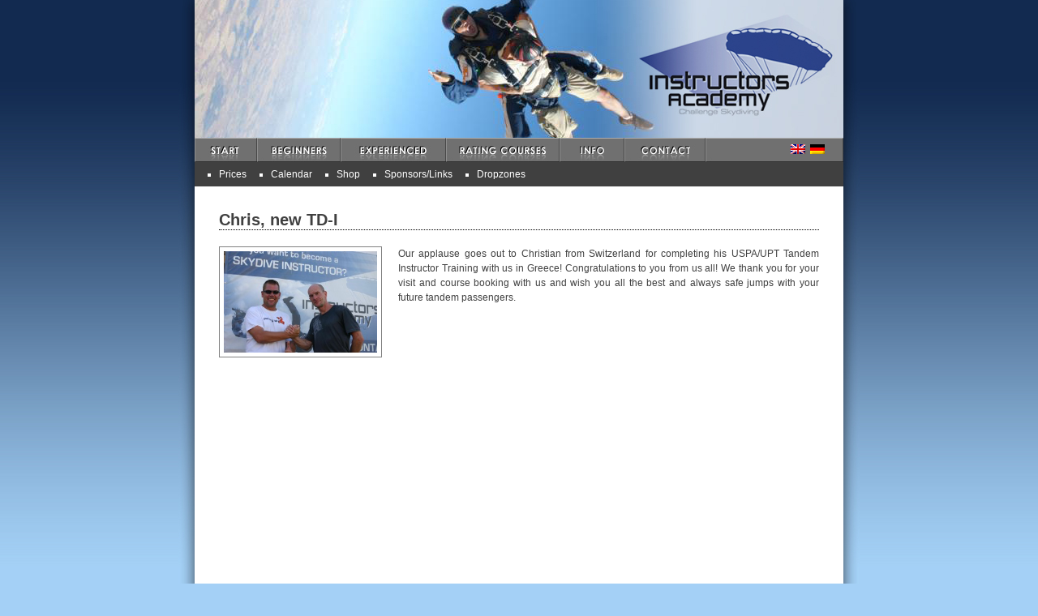

--- FILE ---
content_type: text/html; charset=UTF-8
request_url: https://www.instructorsacademy.com/news-en/chris-new-td-i.html
body_size: 6664
content:
<!DOCTYPE html PUBLIC "-//W3C//DTD XHTML 1.1//EN" "http://www.w3.org/TR/xhtml11/DTD/xhtml11.dtd">

<html xmlns="http://www.w3.org/1999/xhtml" xml:lang="en">
    <head profile="http://gmpg.org/xfn/11">
        <meta http-equiv="content-type" content="text/html; charset=UTF-8" />

        
       	<meta http-equiv="content-style-type" content="text/css" />
       	<meta name="robots" content="index, follow" />

        <link rel="stylesheet" media="screen,projection" type="text/css" title="Standardstyle" href="https://www.instructorsacademy.com/wp-content/themes/iacademy/style.css" />

        <link rel="shortcut icon" href="https://www.instructorsacademy.com/wp-content/themes/iacademy/favicon.ico" />

		<link rel="alternate" hreflang="en-us" href="https://www.instructorsacademy.com/news-en/chris-new-td-i.html" />
<link rel="alternate" hreflang="de-de" href="https://www.instructorsacademy.com/de/news/chris-neuer-td-i.html" />

		<!-- All in One SEO 4.2.5.1 - aioseo.com -->
		<title>Chris, new TD-I - Instructorsacademy</title>
		<meta name="description" content="Our applause goes out to Christian from Switzerland for completing his USPA/UPT Tandem Instructor Training with us in Greece! Congratulations to you from us all! We thank you for your visit and course booking with us and wish you all the best and always safe jumps with your future tandem passengers." />
		<meta name="robots" content="max-image-preview:large" />
		<link rel="canonical" href="https://www.instructorsacademy.com/news-en/chris-new-td-i.html" />
		<meta name="generator" content="All in One SEO (AIOSEO) 4.2.5.1 " />
		<meta property="og:locale" content="en_US" />
		<meta property="og:site_name" content="Instructorsacademy - Ein weiteres tolles WordPress-Blog" />
		<meta property="og:type" content="article" />
		<meta property="og:title" content="Chris, new TD-I - Instructorsacademy" />
		<meta property="og:description" content="Our applause goes out to Christian from Switzerland for completing his USPA/UPT Tandem Instructor Training with us in Greece! Congratulations to you from us all! We thank you for your visit and course booking with us and wish you all the best and always safe jumps with your future tandem passengers." />
		<meta property="og:url" content="https://www.instructorsacademy.com/news-en/chris-new-td-i.html" />
		<meta property="article:published_time" content="2012-10-01T19:07:19+00:00" />
		<meta property="article:modified_time" content="2012-10-01T19:09:14+00:00" />
		<meta name="twitter:card" content="summary_large_image" />
		<meta name="twitter:title" content="Chris, new TD-I - Instructorsacademy" />
		<meta name="twitter:description" content="Our applause goes out to Christian from Switzerland for completing his USPA/UPT Tandem Instructor Training with us in Greece! Congratulations to you from us all! We thank you for your visit and course booking with us and wish you all the best and always safe jumps with your future tandem passengers." />
		<script type="application/ld+json" class="aioseo-schema">
			{"@context":"https:\/\/schema.org","@graph":[{"@type":"BreadcrumbList","@id":"https:\/\/www.instructorsacademy.com\/news-en\/chris-new-td-i.html#breadcrumblist","itemListElement":[{"@type":"ListItem","@id":"https:\/\/www.instructorsacademy.com\/#listItem","position":1,"item":{"@type":"WebPage","@id":"https:\/\/www.instructorsacademy.com\/","name":"Home","description":"Independent skydiving school with a wide range of skydiving training from beginner to advanced and Instructional Rating Courses located in Spain and travelling throughout Europe","url":"https:\/\/www.instructorsacademy.com\/"},"nextItem":"https:\/\/www.instructorsacademy.com\/news-en\/#listItem"},{"@type":"ListItem","@id":"https:\/\/www.instructorsacademy.com\/news-en\/#listItem","position":2,"item":{"@type":"WebPage","@id":"https:\/\/www.instructorsacademy.com\/news-en\/","name":"News","description":"Our applause goes out to Christian from Switzerland for completing his USPA\/UPT Tandem Instructor Training with us in Greece! Congratulations to you from us all! We thank you for your visit and course booking with us and wish you all the best and always safe jumps with your future tandem passengers.","url":"https:\/\/www.instructorsacademy.com\/news-en\/"},"previousItem":"https:\/\/www.instructorsacademy.com\/#listItem"}]},{"@type":"Organization","@id":"https:\/\/www.instructorsacademy.com\/#organization","name":"Instructorsacademy","url":"https:\/\/www.instructorsacademy.com\/"},{"@type":"WebSite","@id":"https:\/\/www.instructorsacademy.com\/#website","url":"https:\/\/www.instructorsacademy.com\/","name":"Instructorsacademy","description":"Ein weiteres tolles WordPress-Blog","inLanguage":"en-US","publisher":{"@id":"https:\/\/www.instructorsacademy.com\/#organization"}},{"@type":"BlogPosting","@id":"https:\/\/www.instructorsacademy.com\/news-en\/chris-new-td-i.html#blogposting","name":"Chris, new TD-I - Instructorsacademy","headline":"Chris, new TD-I","description":"Our applause goes out to Christian from Switzerland for completing his USPA\/UPT Tandem Instructor Training with us in Greece! Congratulations to you from us all! We thank you for your visit and course booking with us and wish you all the best and always safe jumps with your future tandem passengers.","author":{"@id":"https:\/\/www.instructorsacademy.com\/author\/kathi#author"},"publisher":{"@id":"https:\/\/www.instructorsacademy.com\/#organization"},"image":{"@type":"ImageObject","url":"https:\/\/www.instructorsacademy.com\/wp-content\/uploads\/2012\/10\/chris-tandem-course.jpg","@id":"https:\/\/www.instructorsacademy.com\/#articleImage","width":2048,"height":1360},"datePublished":"2012-10-01T19:07:19+02:00","dateModified":"2012-10-01T19:07:19+02:00","inLanguage":"en-US","mainEntityOfPage":{"@id":"https:\/\/www.instructorsacademy.com\/news-en\/chris-new-td-i.html#webpage"},"isPartOf":{"@id":"https:\/\/www.instructorsacademy.com\/news-en\/chris-new-td-i.html#webpage"},"articleSection":"News"},{"@type":"WebPage","@id":"https:\/\/www.instructorsacademy.com\/news-en\/chris-new-td-i.html#webpage","url":"https:\/\/www.instructorsacademy.com\/news-en\/chris-new-td-i.html","name":"Chris, new TD-I - Instructorsacademy","description":"Our applause goes out to Christian from Switzerland for completing his USPA\/UPT Tandem Instructor Training with us in Greece! Congratulations to you from us all! We thank you for your visit and course booking with us and wish you all the best and always safe jumps with your future tandem passengers.","inLanguage":"en-US","isPartOf":{"@id":"https:\/\/www.instructorsacademy.com\/#website"},"breadcrumb":{"@id":"https:\/\/www.instructorsacademy.com\/news-en\/chris-new-td-i.html#breadcrumblist"},"author":"https:\/\/www.instructorsacademy.com\/author\/kathi#author","creator":"https:\/\/www.instructorsacademy.com\/author\/kathi#author","datePublished":"2012-10-01T19:07:19+02:00","dateModified":"2012-10-01T19:09:14+02:00"}]}
		</script>
		<!-- All in One SEO -->

<link rel="alternate" type="application/rss+xml" title="Instructorsacademy &raquo; Chris, new TD-I Comments Feed" href="https://www.instructorsacademy.com/news-en/chris-new-td-i.html/feed" />
<script type="text/javascript">
window._wpemojiSettings = {"baseUrl":"https:\/\/s.w.org\/images\/core\/emoji\/14.0.0\/72x72\/","ext":".png","svgUrl":"https:\/\/s.w.org\/images\/core\/emoji\/14.0.0\/svg\/","svgExt":".svg","source":{"concatemoji":"https:\/\/www.instructorsacademy.com\/wp-includes\/js\/wp-emoji-release.min.js?ver=6.2.8"}};
/*! This file is auto-generated */
!function(e,a,t){var n,r,o,i=a.createElement("canvas"),p=i.getContext&&i.getContext("2d");function s(e,t){p.clearRect(0,0,i.width,i.height),p.fillText(e,0,0);e=i.toDataURL();return p.clearRect(0,0,i.width,i.height),p.fillText(t,0,0),e===i.toDataURL()}function c(e){var t=a.createElement("script");t.src=e,t.defer=t.type="text/javascript",a.getElementsByTagName("head")[0].appendChild(t)}for(o=Array("flag","emoji"),t.supports={everything:!0,everythingExceptFlag:!0},r=0;r<o.length;r++)t.supports[o[r]]=function(e){if(p&&p.fillText)switch(p.textBaseline="top",p.font="600 32px Arial",e){case"flag":return s("\ud83c\udff3\ufe0f\u200d\u26a7\ufe0f","\ud83c\udff3\ufe0f\u200b\u26a7\ufe0f")?!1:!s("\ud83c\uddfa\ud83c\uddf3","\ud83c\uddfa\u200b\ud83c\uddf3")&&!s("\ud83c\udff4\udb40\udc67\udb40\udc62\udb40\udc65\udb40\udc6e\udb40\udc67\udb40\udc7f","\ud83c\udff4\u200b\udb40\udc67\u200b\udb40\udc62\u200b\udb40\udc65\u200b\udb40\udc6e\u200b\udb40\udc67\u200b\udb40\udc7f");case"emoji":return!s("\ud83e\udef1\ud83c\udffb\u200d\ud83e\udef2\ud83c\udfff","\ud83e\udef1\ud83c\udffb\u200b\ud83e\udef2\ud83c\udfff")}return!1}(o[r]),t.supports.everything=t.supports.everything&&t.supports[o[r]],"flag"!==o[r]&&(t.supports.everythingExceptFlag=t.supports.everythingExceptFlag&&t.supports[o[r]]);t.supports.everythingExceptFlag=t.supports.everythingExceptFlag&&!t.supports.flag,t.DOMReady=!1,t.readyCallback=function(){t.DOMReady=!0},t.supports.everything||(n=function(){t.readyCallback()},a.addEventListener?(a.addEventListener("DOMContentLoaded",n,!1),e.addEventListener("load",n,!1)):(e.attachEvent("onload",n),a.attachEvent("onreadystatechange",function(){"complete"===a.readyState&&t.readyCallback()})),(e=t.source||{}).concatemoji?c(e.concatemoji):e.wpemoji&&e.twemoji&&(c(e.twemoji),c(e.wpemoji)))}(window,document,window._wpemojiSettings);
</script>
<style type="text/css">
img.wp-smiley,
img.emoji {
	display: inline !important;
	border: none !important;
	box-shadow: none !important;
	height: 1em !important;
	width: 1em !important;
	margin: 0 0.07em !important;
	vertical-align: -0.1em !important;
	background: none !important;
	padding: 0 !important;
}
</style>
	<link rel='stylesheet' id='wp-block-library-css' href='https://www.instructorsacademy.com/wp-includes/css/dist/block-library/style.min.css?ver=6.2.8' type='text/css' media='all' />
<link rel='stylesheet' id='classic-theme-styles-css' href='https://www.instructorsacademy.com/wp-includes/css/classic-themes.min.css?ver=6.2.8' type='text/css' media='all' />
<style id='global-styles-inline-css' type='text/css'>
body{--wp--preset--color--black: #000000;--wp--preset--color--cyan-bluish-gray: #abb8c3;--wp--preset--color--white: #ffffff;--wp--preset--color--pale-pink: #f78da7;--wp--preset--color--vivid-red: #cf2e2e;--wp--preset--color--luminous-vivid-orange: #ff6900;--wp--preset--color--luminous-vivid-amber: #fcb900;--wp--preset--color--light-green-cyan: #7bdcb5;--wp--preset--color--vivid-green-cyan: #00d084;--wp--preset--color--pale-cyan-blue: #8ed1fc;--wp--preset--color--vivid-cyan-blue: #0693e3;--wp--preset--color--vivid-purple: #9b51e0;--wp--preset--gradient--vivid-cyan-blue-to-vivid-purple: linear-gradient(135deg,rgba(6,147,227,1) 0%,rgb(155,81,224) 100%);--wp--preset--gradient--light-green-cyan-to-vivid-green-cyan: linear-gradient(135deg,rgb(122,220,180) 0%,rgb(0,208,130) 100%);--wp--preset--gradient--luminous-vivid-amber-to-luminous-vivid-orange: linear-gradient(135deg,rgba(252,185,0,1) 0%,rgba(255,105,0,1) 100%);--wp--preset--gradient--luminous-vivid-orange-to-vivid-red: linear-gradient(135deg,rgba(255,105,0,1) 0%,rgb(207,46,46) 100%);--wp--preset--gradient--very-light-gray-to-cyan-bluish-gray: linear-gradient(135deg,rgb(238,238,238) 0%,rgb(169,184,195) 100%);--wp--preset--gradient--cool-to-warm-spectrum: linear-gradient(135deg,rgb(74,234,220) 0%,rgb(151,120,209) 20%,rgb(207,42,186) 40%,rgb(238,44,130) 60%,rgb(251,105,98) 80%,rgb(254,248,76) 100%);--wp--preset--gradient--blush-light-purple: linear-gradient(135deg,rgb(255,206,236) 0%,rgb(152,150,240) 100%);--wp--preset--gradient--blush-bordeaux: linear-gradient(135deg,rgb(254,205,165) 0%,rgb(254,45,45) 50%,rgb(107,0,62) 100%);--wp--preset--gradient--luminous-dusk: linear-gradient(135deg,rgb(255,203,112) 0%,rgb(199,81,192) 50%,rgb(65,88,208) 100%);--wp--preset--gradient--pale-ocean: linear-gradient(135deg,rgb(255,245,203) 0%,rgb(182,227,212) 50%,rgb(51,167,181) 100%);--wp--preset--gradient--electric-grass: linear-gradient(135deg,rgb(202,248,128) 0%,rgb(113,206,126) 100%);--wp--preset--gradient--midnight: linear-gradient(135deg,rgb(2,3,129) 0%,rgb(40,116,252) 100%);--wp--preset--duotone--dark-grayscale: url('#wp-duotone-dark-grayscale');--wp--preset--duotone--grayscale: url('#wp-duotone-grayscale');--wp--preset--duotone--purple-yellow: url('#wp-duotone-purple-yellow');--wp--preset--duotone--blue-red: url('#wp-duotone-blue-red');--wp--preset--duotone--midnight: url('#wp-duotone-midnight');--wp--preset--duotone--magenta-yellow: url('#wp-duotone-magenta-yellow');--wp--preset--duotone--purple-green: url('#wp-duotone-purple-green');--wp--preset--duotone--blue-orange: url('#wp-duotone-blue-orange');--wp--preset--font-size--small: 13px;--wp--preset--font-size--medium: 20px;--wp--preset--font-size--large: 36px;--wp--preset--font-size--x-large: 42px;--wp--preset--spacing--20: 0.44rem;--wp--preset--spacing--30: 0.67rem;--wp--preset--spacing--40: 1rem;--wp--preset--spacing--50: 1.5rem;--wp--preset--spacing--60: 2.25rem;--wp--preset--spacing--70: 3.38rem;--wp--preset--spacing--80: 5.06rem;--wp--preset--shadow--natural: 6px 6px 9px rgba(0, 0, 0, 0.2);--wp--preset--shadow--deep: 12px 12px 50px rgba(0, 0, 0, 0.4);--wp--preset--shadow--sharp: 6px 6px 0px rgba(0, 0, 0, 0.2);--wp--preset--shadow--outlined: 6px 6px 0px -3px rgba(255, 255, 255, 1), 6px 6px rgba(0, 0, 0, 1);--wp--preset--shadow--crisp: 6px 6px 0px rgba(0, 0, 0, 1);}:where(.is-layout-flex){gap: 0.5em;}body .is-layout-flow > .alignleft{float: left;margin-inline-start: 0;margin-inline-end: 2em;}body .is-layout-flow > .alignright{float: right;margin-inline-start: 2em;margin-inline-end: 0;}body .is-layout-flow > .aligncenter{margin-left: auto !important;margin-right: auto !important;}body .is-layout-constrained > .alignleft{float: left;margin-inline-start: 0;margin-inline-end: 2em;}body .is-layout-constrained > .alignright{float: right;margin-inline-start: 2em;margin-inline-end: 0;}body .is-layout-constrained > .aligncenter{margin-left: auto !important;margin-right: auto !important;}body .is-layout-constrained > :where(:not(.alignleft):not(.alignright):not(.alignfull)){max-width: var(--wp--style--global--content-size);margin-left: auto !important;margin-right: auto !important;}body .is-layout-constrained > .alignwide{max-width: var(--wp--style--global--wide-size);}body .is-layout-flex{display: flex;}body .is-layout-flex{flex-wrap: wrap;align-items: center;}body .is-layout-flex > *{margin: 0;}:where(.wp-block-columns.is-layout-flex){gap: 2em;}.has-black-color{color: var(--wp--preset--color--black) !important;}.has-cyan-bluish-gray-color{color: var(--wp--preset--color--cyan-bluish-gray) !important;}.has-white-color{color: var(--wp--preset--color--white) !important;}.has-pale-pink-color{color: var(--wp--preset--color--pale-pink) !important;}.has-vivid-red-color{color: var(--wp--preset--color--vivid-red) !important;}.has-luminous-vivid-orange-color{color: var(--wp--preset--color--luminous-vivid-orange) !important;}.has-luminous-vivid-amber-color{color: var(--wp--preset--color--luminous-vivid-amber) !important;}.has-light-green-cyan-color{color: var(--wp--preset--color--light-green-cyan) !important;}.has-vivid-green-cyan-color{color: var(--wp--preset--color--vivid-green-cyan) !important;}.has-pale-cyan-blue-color{color: var(--wp--preset--color--pale-cyan-blue) !important;}.has-vivid-cyan-blue-color{color: var(--wp--preset--color--vivid-cyan-blue) !important;}.has-vivid-purple-color{color: var(--wp--preset--color--vivid-purple) !important;}.has-black-background-color{background-color: var(--wp--preset--color--black) !important;}.has-cyan-bluish-gray-background-color{background-color: var(--wp--preset--color--cyan-bluish-gray) !important;}.has-white-background-color{background-color: var(--wp--preset--color--white) !important;}.has-pale-pink-background-color{background-color: var(--wp--preset--color--pale-pink) !important;}.has-vivid-red-background-color{background-color: var(--wp--preset--color--vivid-red) !important;}.has-luminous-vivid-orange-background-color{background-color: var(--wp--preset--color--luminous-vivid-orange) !important;}.has-luminous-vivid-amber-background-color{background-color: var(--wp--preset--color--luminous-vivid-amber) !important;}.has-light-green-cyan-background-color{background-color: var(--wp--preset--color--light-green-cyan) !important;}.has-vivid-green-cyan-background-color{background-color: var(--wp--preset--color--vivid-green-cyan) !important;}.has-pale-cyan-blue-background-color{background-color: var(--wp--preset--color--pale-cyan-blue) !important;}.has-vivid-cyan-blue-background-color{background-color: var(--wp--preset--color--vivid-cyan-blue) !important;}.has-vivid-purple-background-color{background-color: var(--wp--preset--color--vivid-purple) !important;}.has-black-border-color{border-color: var(--wp--preset--color--black) !important;}.has-cyan-bluish-gray-border-color{border-color: var(--wp--preset--color--cyan-bluish-gray) !important;}.has-white-border-color{border-color: var(--wp--preset--color--white) !important;}.has-pale-pink-border-color{border-color: var(--wp--preset--color--pale-pink) !important;}.has-vivid-red-border-color{border-color: var(--wp--preset--color--vivid-red) !important;}.has-luminous-vivid-orange-border-color{border-color: var(--wp--preset--color--luminous-vivid-orange) !important;}.has-luminous-vivid-amber-border-color{border-color: var(--wp--preset--color--luminous-vivid-amber) !important;}.has-light-green-cyan-border-color{border-color: var(--wp--preset--color--light-green-cyan) !important;}.has-vivid-green-cyan-border-color{border-color: var(--wp--preset--color--vivid-green-cyan) !important;}.has-pale-cyan-blue-border-color{border-color: var(--wp--preset--color--pale-cyan-blue) !important;}.has-vivid-cyan-blue-border-color{border-color: var(--wp--preset--color--vivid-cyan-blue) !important;}.has-vivid-purple-border-color{border-color: var(--wp--preset--color--vivid-purple) !important;}.has-vivid-cyan-blue-to-vivid-purple-gradient-background{background: var(--wp--preset--gradient--vivid-cyan-blue-to-vivid-purple) !important;}.has-light-green-cyan-to-vivid-green-cyan-gradient-background{background: var(--wp--preset--gradient--light-green-cyan-to-vivid-green-cyan) !important;}.has-luminous-vivid-amber-to-luminous-vivid-orange-gradient-background{background: var(--wp--preset--gradient--luminous-vivid-amber-to-luminous-vivid-orange) !important;}.has-luminous-vivid-orange-to-vivid-red-gradient-background{background: var(--wp--preset--gradient--luminous-vivid-orange-to-vivid-red) !important;}.has-very-light-gray-to-cyan-bluish-gray-gradient-background{background: var(--wp--preset--gradient--very-light-gray-to-cyan-bluish-gray) !important;}.has-cool-to-warm-spectrum-gradient-background{background: var(--wp--preset--gradient--cool-to-warm-spectrum) !important;}.has-blush-light-purple-gradient-background{background: var(--wp--preset--gradient--blush-light-purple) !important;}.has-blush-bordeaux-gradient-background{background: var(--wp--preset--gradient--blush-bordeaux) !important;}.has-luminous-dusk-gradient-background{background: var(--wp--preset--gradient--luminous-dusk) !important;}.has-pale-ocean-gradient-background{background: var(--wp--preset--gradient--pale-ocean) !important;}.has-electric-grass-gradient-background{background: var(--wp--preset--gradient--electric-grass) !important;}.has-midnight-gradient-background{background: var(--wp--preset--gradient--midnight) !important;}.has-small-font-size{font-size: var(--wp--preset--font-size--small) !important;}.has-medium-font-size{font-size: var(--wp--preset--font-size--medium) !important;}.has-large-font-size{font-size: var(--wp--preset--font-size--large) !important;}.has-x-large-font-size{font-size: var(--wp--preset--font-size--x-large) !important;}
.wp-block-navigation a:where(:not(.wp-element-button)){color: inherit;}
:where(.wp-block-columns.is-layout-flex){gap: 2em;}
.wp-block-pullquote{font-size: 1.5em;line-height: 1.6;}
</style>
<link rel='stylesheet' id='wpml-legacy-dropdown-0-css' href='//www.instructorsacademy.com/wp-content/plugins/sitepress-multilingual-cms/templates/language-switchers/legacy-dropdown/style.css?ver=1' type='text/css' media='all' />
<style id='wpml-legacy-dropdown-0-inline-css' type='text/css'>
.wpml-ls-statics-shortcode_actions, .wpml-ls-statics-shortcode_actions .wpml-ls-sub-menu, .wpml-ls-statics-shortcode_actions a {border-color:#cdcdcd;}.wpml-ls-statics-shortcode_actions a {color:#444444;background-color:#ffffff;}.wpml-ls-statics-shortcode_actions a:hover,.wpml-ls-statics-shortcode_actions a:focus {color:#000000;background-color:#eeeeee;}.wpml-ls-statics-shortcode_actions .wpml-ls-current-language>a {color:#444444;background-color:#ffffff;}.wpml-ls-statics-shortcode_actions .wpml-ls-current-language:hover>a, .wpml-ls-statics-shortcode_actions .wpml-ls-current-language>a:focus {color:#000000;background-color:#eeeeee;}
</style>
<link rel='stylesheet' id='wp-pagenavi-css' href='https://www.instructorsacademy.com/wp-content/plugins/wp-pagenavi/pagenavi-css.css?ver=2.70' type='text/css' media='all' />
<script type='text/javascript' src='//www.instructorsacademy.com/wp-content/plugins/sitepress-multilingual-cms/templates/language-switchers/legacy-dropdown/script.js?ver=1' id='wpml-legacy-dropdown-0-js'></script>
<link rel="https://api.w.org/" href="https://www.instructorsacademy.com/wp-json/" /><link rel="alternate" type="application/json" href="https://www.instructorsacademy.com/wp-json/wp/v2/posts/3251" /><link rel="EditURI" type="application/rsd+xml" title="RSD" href="https://www.instructorsacademy.com/xmlrpc.php?rsd" />
<link rel="wlwmanifest" type="application/wlwmanifest+xml" href="https://www.instructorsacademy.com/wp-includes/wlwmanifest.xml" />
<meta name="generator" content="WordPress 6.2.8" />
<link rel='shortlink' href='https://www.instructorsacademy.com/?p=3251' />
<link rel="alternate" type="application/json+oembed" href="https://www.instructorsacademy.com/wp-json/oembed/1.0/embed?url=https%3A%2F%2Fwww.instructorsacademy.com%2Fnews-en%2Fchris-new-td-i.html" />
<link rel="alternate" type="text/xml+oembed" href="https://www.instructorsacademy.com/wp-json/oembed/1.0/embed?url=https%3A%2F%2Fwww.instructorsacademy.com%2Fnews-en%2Fchris-new-td-i.html&#038;format=xml" />
<meta name="generator" content="WPML ver:4.0.3 stt:1,3;" />
<style type="text/css">
    .calnk a:hover {
         background-position:0 0;
         text-decoration:none;  
         color:#000000;
         border-bottom:1px dotted #000000;
         }
    .calnk a:visited {
         text-decoration:none;
         color:#000000;
         border-bottom:1px dotted #000000;
        }
    .calnk a {
        text-decoration:none; 
        color:#000000; 
        border-bottom:1px dotted #000000;
        }
    .calnk a span { 
        display:none; 
        }
    .calnk a:hover span {
        color:#333333; 
        background:#F6F79B; 
        display:block;
        position:absolute; 
        margin-top:1px; 
        padding:5px; 
        width:150px; 
        z-index:100;
        line-height:1.2em;
        }
     .calendar-table {
        border:none;
        width:100%;
     }
     .calendar-heading {
        height:25px;
        text-align:center;
        border:1px solid #D6DED5;
        background-color:#E4EBE3;
     }
     .calendar-next {
        width:25%;
        text-align:center;
     }
     .calendar-prev {
        width:25%;
        text-align:center;
     }
     .calendar-month {
        width:50%;
        text-align:center;
        font-weight:bold;
     }
     .normal-day-heading {
        text-align:center;
        width:25px;
        height:25px;
        font-size:0.8em;
        border:1px solid #DFE6DE;
        background-color:#EBF2EA;
     }
     .weekend-heading {
        text-align:center;
        width:25px;
        height:25px;
        font-size:0.8em;
        border:1px solid #DFE6DE;
        background-color:#EBF2EA;
        color:#FF0000;
     }
     .day-with-date {
        vertical-align:text-top;
        text-align:left;
        width:60px;
        height:60px;
        border:1px solid #DFE6DE;
     }
     .no-events {

     }
     .day-without-date {
        width:60px;
        height:60px;
        border:1px solid #E9F0E8;
     }
     span.weekend {
        color:#FF0000;
     }
     .current-day {
        vertical-align:text-top;
        text-align:left;
        width:60px;
        height:60px;
        border:1px solid #BFBFBF;
        background-color:#E4EBE3;
     }
     span.event {
        font-size:0.85em;
     }
     .kjo-link {
        font-size:0.85em;
        text-align:center;
     }
     .calendar-date-switcher {
        height:25px;
        text-align:center;
        border:1px solid #D6DED5;
        background-color:#E4EBE3;
     }
     .calendar-date-switcher form {
        margin:0;
        padding:0;
     }
     .calendar-date-switcher input {
        border:1px #D6DED5 solid;
     }
     .calendar-date-switcher select {
        border:1px #D6DED5 solid;
     }
     .cat-key {
        width:100%;
        margin-top:10px;
        padding:5px;
        border:1px solid #D6DED5;
     }
     .calnk a:hover span span.event-title {
        padding:0;
        text-align:center;
        font-weight:bold;
        font-size:1.2em;
        }
     .calnk a:hover span span.event-title-break {
        width:96%;
        text-align:center;
        height:1px;
        margin-top:5px;
        margin-right:2%;
        padding:0;
        background-color:#000000;
     }
     .calnk a:hover span span.event-content-break {
        width:96%;
        text-align:center;
        height:1px;
        margin-top:5px;
        margin-right:2%;
        padding:0;
        background-color:#000000;
     }
     .page-upcoming-events {
        font-size:80%;
     }
     .page-todays-events {
        font-size:80%;
     }
</style>
		
    </head>
<body>
	<div id="global">
		<div id="main">
			<div id="bg_left"></div>
			<div id="bg_right"></div>

			<div id="header">
				<div id="header_image" style="background:url(https://www.instructorsacademy.com/wp-content/themes/iacademy/images/header.jpg)"><h1>Instructors Academy</h1></div>
				<div id="main_navbar">
					<ul>
						<li class="page_item page-item-128"><a href="https://www.instructorsacademy.com/">WELCOME to our INSTRUCTORS ACADEMY</a></li>
<li class="page_item page-item-4 page_item_has_children"><a href="https://www.instructorsacademy.com/beginners-aff-course-tandem-jump-skydive">Beginners</a></li>
<li class="page_item page-item-8 page_item_has_children"><a href="https://www.instructorsacademy.com/experienced-formation-coaching-skydiving-teamtraining">Welcome to Formation Skydiving Coaching</a></li>
<li class="page_item page-item-12 page_item_has_children"><a href="https://www.instructorsacademy.com/rating-courses-uspa-instructor-license">Rating Courses</a></li>
<li class="page_item page-item-16 page_item_has_children"><a href="https://www.instructorsacademy.com/info-director-examiner-instructor">Meet the Team</a></li>
<li class="page_item page-item-20"><a href="https://www.instructorsacademy.com/contact">Contact</a></li>
						<li><div id="flags_language_selector-en"><img src="https://www.instructorsacademy.com/wp-content/plugins/sitepress-multilingual-cms/res/flags/en.png" height="12" alt="en" width="18" /><a href="https://www.instructorsacademy.com/de/news/chris-neuer-td-i.html"><img src="https://www.instructorsacademy.com/wp-content/plugins/sitepress-multilingual-cms/res/flags/de.png" height="12" alt="de" width="18" /></a></div></li>
					</ul>
					
				</div>
				<div id="sub_navbar">
				
        <ul>
                                    <li class="page_item page-item-86"><a href="https://www.instructorsacademy.com/info-director-examiner-instructor/info-prices">Prices</a></li>
<li class="page_item page-item-90"><a href="https://www.instructorsacademy.com/info-director-examiner-instructor/info-calender">Calendar</a></li>
<li class="page_item page-item-98"><a href="https://www.instructorsacademy.com/info-director-examiner-instructor/shop-en">Shop</a></li>
<li class="page_item page-item-548"><a href="https://www.instructorsacademy.com/info-director-examiner-instructor/sponsorslinks">Sponsors/Links</a></li>
<li class="page_item page-item-1582"><a href="https://www.instructorsacademy.com/info-director-examiner-instructor/dropzones">Dropzones</a></li>
            											</ul>
				
        
        									</div>				
			</div>
			
			<div id="content_area">
				<div id="content_topborder"></div>
<div id="content">
<h1>Chris, new TD-I</h1>				
			<p><img decoding="async" class="alignleft  wp-image-3252" title="chris tandem course" src="http://www.instructorsacademy.com/wp-content/uploads/2012/10/chris-tandem-course-300x199.jpg" alt="" width="189" height="125" srcset="https://www.instructorsacademy.com/wp-content/uploads/2012/10/chris-tandem-course-300x199.jpg 300w, https://www.instructorsacademy.com/wp-content/uploads/2012/10/chris-tandem-course-1024x680.jpg 1024w, https://www.instructorsacademy.com/wp-content/uploads/2012/10/chris-tandem-course.jpg 2048w" sizes="(max-width: 189px) 100vw, 189px" />Our applause goes out to Christian from Switzerland for completing his USPA/UPT Tandem Instructor Training with us in Greece! Congratulations to you from us all! We thank you for your visit and course booking with us and wish you all the best and always safe jumps with your future tandem passengers.</p>
	
		
</div>		
    </div>
		<div id="footer_content">
			&copy; 2026 Instructors Academy
			<div style="float: right;">
				<ul>
					<li><a href="https://www.instructorsacademy.com/contact">Contact</a></li>
					<li>&#9632;</li>
					<li><a href="https://www.instructorsacademy.com/about">legal  info</a></li>
					<li>&#9632;</li>
					<li><a href="https://www.instructorsacademy.com/privacy">privacy</a></li>
					<li>&#9632;</li>
					<li><a href="https://www.instructorsacademy.com/wp-login.php">Log in</a></li>
									</ul>
			</div>
		</div>
			
	</div>
</div>

<script type="text/javascript">

  var _gaq = _gaq || [];
  _gaq.push(['_setAccount', 'UA-15237743-1']);
  _gaq.push(['_trackPageview']);

  (function() {
    var ga = document.createElement('script'); ga.type = 'text/javascript'; ga.async = true;
    ga.src = ('https:' == document.location.protocol ? 'https://ssl' : 'http://www') + '.google-analytics.com/ga.js';
    var s = document.getElementsByTagName('script')[0]; s.parentNode.insertBefore(ga, s);
  })();

</script>

<div id="footer"><img src="https://www.instructorsacademy.com/wp-content/themes/iacademy/images/footer.jpg" alt="" title="" /></div>


</body>
</html>


--- FILE ---
content_type: text/css
request_url: https://www.instructorsacademy.com/wp-content/themes/iacademy/style.css
body_size: 2012
content:
/**
----------------------------------------------------------
General Elements
---------------------------------------------------------- */
* {
	margin: 0;
	padding: 0;
	vertical-align: top;
 	border-spacing: 0;
}

body {
	color: #404040;
	background: #a4d0f6 url(images/page_bg.jpg) repeat-x;
}

/* Font Size */
body, td, th {
	font: normal 12px Arial, sans-serif;
}

/* Links */
img, a:link img, a:visited img, a:hover img, a:focus img, a:active img {
	border: 0;
}

a:link, a:visited {
	color: #2b69a4;
	text-decoration: none;
}
a:hover, a:focus, a:active {
	color: #ff7400;
	text-decoration: none;	
}

.block_links a:link, .block_links a:visited {
	height: 28px;
	display: block;
	padding: 12px 8px 0 8px;
	color: #ffffff;
	text-decoration: none;
	margin-right: 3px;
}
.block_links a:hover, .block_links a:focus, .block_links a:active {
	background: #202020;
	text-decoration: none;
}

a.error:link, a.error:visited {
	color: #f00000;
	text-decoration: none;
}
a.error:hover, a.error:focus, a.error:active {
	color: #ff0000;
	text-decoration: underline;	
}
.tright {
	text-align: right;	
}
a.inactive, a.inactive:visited {
	color: #a0a0a0;
}
a.inactive:hover {
	color: #ff7400;
}

/* External Links */
a.extern {
	background: url(gfx/extern_link.gif) transparent no-repeat right;
	padding-right: 11px;
	margin-right: 2px;
	font-weight: bold;
}
a.extern:visited {
	color: #a0a0a0;
}
.bold {
	font-weight: bold;	
}

/* Headlines */
h1, h2, h3 {
	margin: 0;
	padding: 0;
}
h1 {
	font-size: 20px;
	margin-bottom: 5px;
}

h2 {
	font-size: 18px;
	margin-bottom: 5px;
	font-weight: normal;
}
h3 {
	font-size: 16px;
	margin-bottom: 10px;
	font-weight: bold;	
}
.headline_medium {
	font-size: 14px;	
	font-weight: bold;
}

/* Paragraphs */
p {
	margin-bottom: 15px;
	line-height: 1.5em;
}
p.large {
	margin-bottom: 25px;
}
p.introduction:first-letter {
	font-size: 200%;
	color: #d90000;	
}
/* Lists */
ul {
	list-style: square;
	margin: 5px 0px 15px 0px;

}
ol {
	margin-left: 10px;
}
li {
	margin-left: 20px;
	margin-bottom: 3px;
	vertical-align: middle;
}
hr {
	background-color: #a0a0a0;
	color: #a0a0a0;
	border: 0;
	height: 1px;
	width: 100%;
	margin-top: 2px;
	margin-bottom: 15px;
}

/* Pictures */
.left {
	float: left;
	}
.right {
	float: right;
	}
.center {
	text-align: center;
	}
.alignleft {
	float: left;
	margin:0px 20px 10px 0px;
	border:1px solid grey;
	padding:5px;
	}
.alignright {
	float: right;
	margin:0px 0px 10px 20px;
	border:1px solid grey;
	padding:5px;
	}

/* Flash Movies */

embed#alignleft {
	margin:0px 20px 10px 0px;
	border:1px solid grey;
	padding:5px;
	}
	
embed#alignright {
	margin:0px 0px 10px 20px;
	border:1px solid grey;
	padding:5px;
	}	
/**
----------------------------------------------------------
General Classes
---------------------------------------------------------- */
.nospace {
	margin: 0;
	padding: 0;	
}
.tiny {
	font-size: 10px;	
}
.hidden {
	display: none;	
}
.vhidden {
	visibility: hidden;	
}

.floatr {
	float: right;	
}
.floatl {
	float: left;	
}

.big {
	font-size: 13px;
}
.error {
	color: #f00000;	
}
.light {
	color: #a0a0a0;	
}
.center {
	text-align: center;	
}
.noborder {
	border: 0;	
}

/**
----------------------------------------------------------
Explicit Areas
---------------------------------------------------------- */
div#global {
	width: 840px;
	margin: 0 auto;
	background: transparent;
}
div#bg_left {
	width: 20px;
	height: 700px;
	background: url(images/page_borderleft.jpg) repeat-y top left;
	float: left;
	margin-left: -20px;
}
div#bg_right {
	width: 20px;
	height: 700px;
	background: url(images/page_borderright.jpg) repeat-y top left;
	float: right;
	margin-right: -20px;
}
div#main {
	width: 800px;
	padding: 0 20px;
	margin-left: 0px;
	background: url(images/content_bg.jpg) repeat-y top left;
}
/** Header
---------------------------------------------------------- */
div#header {
	color: #ffffff;
	height: 230px;
}
div#header_image {
	/*background: url(images/header.jpg) no-repeat top left;   */
	height: 170px;
}
div#header_image h1 {
	display: none;
}

/* Navigation */
div#main_navbar {
	height: 30px;
	background: #707070;
}
div#sub_navbar {
	height: 30px;
	background: #404040;	
}
div#main_navbar ul {
	list-style: none;
	margin:0;
	padding:0;
}
div#sub_navbar ul {
	padding: 8px 30px;
	margin:0;
}
div#main_navbar li, div#sub_navbar li {
	float: left;
	margin: 0;
	text-align: center;
	font-size: 12px;
}
div#sub_navbar li {
	padding-right: 30px;
}
div#main_navbar a:link, div#main_navbar a:visited,
div#sub_navbar a:link, div#sub_navbar a:visited {
	color: #ffffff;
	text-decoration: none;
	font-weight: normal;
}
div#main_navbar a:hover, div#main_navbar a:focus, div#main_navbar a:active,
div#sub_navbar a:hover, div#sub_navbar a:focus, div#sub_navbar a:active {
	color: #ABC8E2;
	text-decoration: underline;
	font-weight: normal;
}

div#main_navbar ul li.page-item-126 a {background: url(images/button_start_de.jpg) no-repeat top left; display: block; width: 77px; height: 30px; font-size:0px;}
div#main_navbar ul li.page-item-126 a:hover {background: url(images/button_start_hover_de.jpg) no-repeat top left;}
div#main_navbar ul li.page-item-128 a {background: url(images/button_start_en.jpg) no-repeat top left; display: block; width: 77px; height: 30px; font-size:0px;}
div#main_navbar ul li.page-item-128 a:hover {background: url(images/button_start_hover_en.jpg) no-repeat top left;}

div#main_navbar ul li.page-item-2 a {background: url(images/button_beginners_de.jpg) no-repeat top left; display: block; width: 103px; height: 30px; font-size:0px;}
div#main_navbar ul li.page-item-2 a:hover {background: url(images/button_beginners_hover_de.jpg) no-repeat top left;}
div#main_navbar ul li.page-item-4 a {background: url(images/button_beginners_en.jpg) no-repeat top left; display: block; width: 103px; height: 30px; font-size:0px;}
div#main_navbar ul li.page-item-4 a:hover {background: url(images/button_beginners_hover_en.jpg) no-repeat top left;}

div#main_navbar ul li.page-item-6 a {background: url(images/button_experienced_de.jpg) no-repeat top left; display: block; width: 115px; height: 30px; font-size:0px;}
div#main_navbar ul li.page-item-6 a:hover {background: url(images/button_experienced_hover_de.jpg) no-repeat top left;}
div#main_navbar ul li.page-item-8 a {background: url(images/button_experienced_en.jpg) no-repeat top left; display: block; width: 130px; height: 30px; font-size:0px;}
div#main_navbar ul li.page-item-8 a:hover {background: url(images/button_experienced_hover_en.jpg) no-repeat top left;}

div#main_navbar ul li.page-item-10 a {background: url(images/button_courses_de.jpg) no-repeat top left; display: block; width: 120px; height: 30px; font-size:0px;}
div#main_navbar ul li.page-item-10 a:hover {background: url(images/button_courses_hover_de.jpg) no-repeat top left;}
div#main_navbar ul li.page-item-12 a {background: url(images/button_courses_en.jpg) no-repeat top left; display: block; width: 140px; height: 30px; font-size:0px;}
div#main_navbar ul li.page-item-12 a:hover {background: url(images/button_courses_hover_en.jpg) no-repeat top left;}

div#main_navbar ul li.page-item-14 a {background: url(images/button_infos_de.jpg) no-repeat top left; display: block; width: 80px; height: 30px; font-size:0px;}
div#main_navbar ul li.page-item-14 a:hover {background: url(images/button_infos_hover_de.jpg) no-repeat top left;}
div#main_navbar ul li.page-item-16 a {background: url(images/button_infos_en.jpg) no-repeat top left; display: block; width: 80px; height: 30px; font-size:0px;}
div#main_navbar ul li.page-item-16 a:hover {background: url(images/button_infos_hover_en.jpg) no-repeat top left;}

div#main_navbar ul li.page-item-18 a {background: url(images/button_contact_de.jpg) no-repeat top left; display: block; width: 100px; height: 30px; font-size:0px;}
div#main_navbar ul li.page-item-18 a:hover {background: url(images/button_contact_hover_de.jpg) no-repeat top left;}
div#main_navbar ul li.page-item-20 a {background: url(images/button_contact_en.jpg) no-repeat top left; display: block; width: 100px; height: 30px; font-size:0px;}
div#main_navbar ul li.page-item-20 a:hover {background: url(images/button_contact_hover_en.jpg) no-repeat top left;}

div#main_navbar div#flags_language_selector-de {text-align: right; background: url(images/button_flags_de.jpg) no-repeat top left; display: block; width: 185px; height: 30px; padding-right: 20px;}
div#main_navbar div#flags_language_selector-en {text-align: right; background: url(images/button_flags_en.jpg) no-repeat top left; display: block; width: 150px; height: 30px; padding-right: 20px;}

#flags_language_selector-de img, #flags_language_selector-en img {
      margin: 8px 3px;
}

/** Content
---------------------------------------------------------- */
div#content_area {
	background: #ffffff;
}
div#content_topborder {
	/* background: url(images/content_bordertop.jpg) repeat-x; */
	height: 10px;
}
div#content_bottomborder {
	background: url(images/content_borderbottom.jpg) repeat-x;
	height: 10px;
	margin: 0 -5px;
}
div#content {
	padding: 20px 30px;	
	min-height: 500px;
	overflow: hidden;
	text-align: justify;
}

div#content h1 {
	margin-bottom: 20px;
  border-bottom:1px dotted black;	
}

div#content h2 {
	margin-bottom: 20px;	
}

div#content div#left_col {
	float: left;
	width: 470px;
}
div#content div#right_col {
	float: right;
	width: 230px;
}

div#main_content {
	width: 470px;
	padding: 10px;

}

div#sidebar {
	float: right;
	width: 260px;
	background: #e0e0e0;
	margin-left: 20px;
	padding: 10px;
	min-height: 490px;	
}
div#sidebar img {
	margin-bottom: 15px;
}

div.box {
	width: 230px;
	font-size: 11px;
	background: url(images/box_bg.jpg) repeat-y top left;
}

div.box_head {
	padding: 6px 21px 0px 11px;
}

h2.box_head{
  margin:0;
  font-weight:bold;
}

div.box_head hr{
  margin-bottom:0;
}

div.box_content {
	padding: 3px 21px 10px 11px;
}
div.box_content img {
	margin-bottom: 5px;
}

div.box_content ul{
  list-style-type: none;
}

div.box_content ul li{
  margin-left: 0;
}

div.box_top {
	height: 5px;
	background: url(images/box_top.jpg) repeat-y top left;
}
div.box_bottom {
	height: 10px;
	background: url(images/box_bottom.jpg) repeat-y top left;
}
/** Footer
---------------------------------------------------------- */
div#footer {
	height: 90px;
	background: url(images/footer_bg.jpg) repeat-x top left;
	text-align: center;
}
div#footer_content {
	width: 760px;
	font-size: 10px;
	background: #707070;
	margin: 0 auto;
	padding: 10px 20px 0;
	color: #fff;
	height: 15px;
}
div#footer_content div ul {
	list-style: none;
	margin:0;
}
div#footer_content li {
	float: left;
	margin: 0;
	text-align: center;
	padding: 0 5px;
}
div#footer_content a:link, div#footer_content a:visited {
	color: #fff;
	text-decoration: none;
	font-weight: normal;
}
div#footer_content a:hover, div#footer_content a:focus, div#footer_content a:active {
	color: #fff;
	text-decoration: underline;
	font-weight: normal;
}

